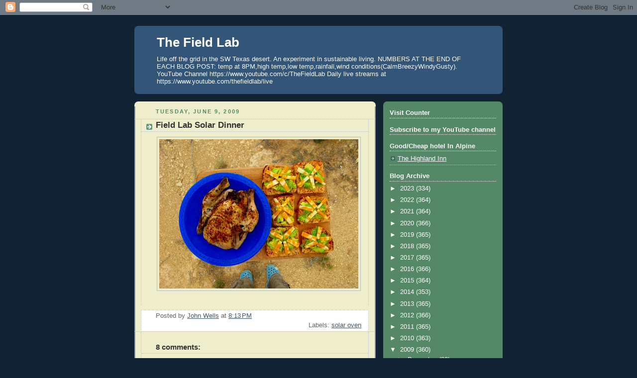

--- FILE ---
content_type: text/html; charset=utf-8
request_url: https://accounts.google.com/o/oauth2/postmessageRelay?parent=https%3A%2F%2Fthefieldlab.blogspot.com&jsh=m%3B%2F_%2Fscs%2Fabc-static%2F_%2Fjs%2Fk%3Dgapi.lb.en.2kN9-TZiXrM.O%2Fd%3D1%2Frs%3DAHpOoo_B4hu0FeWRuWHfxnZ3V0WubwN7Qw%2Fm%3D__features__
body_size: 162
content:
<!DOCTYPE html><html><head><title></title><meta http-equiv="content-type" content="text/html; charset=utf-8"><meta http-equiv="X-UA-Compatible" content="IE=edge"><meta name="viewport" content="width=device-width, initial-scale=1, minimum-scale=1, maximum-scale=1, user-scalable=0"><script src='https://ssl.gstatic.com/accounts/o/2580342461-postmessagerelay.js' nonce="cIo5SCFRIrVuZI9489xtGA"></script></head><body><script type="text/javascript" src="https://apis.google.com/js/rpc:shindig_random.js?onload=init" nonce="cIo5SCFRIrVuZI9489xtGA"></script></body></html>